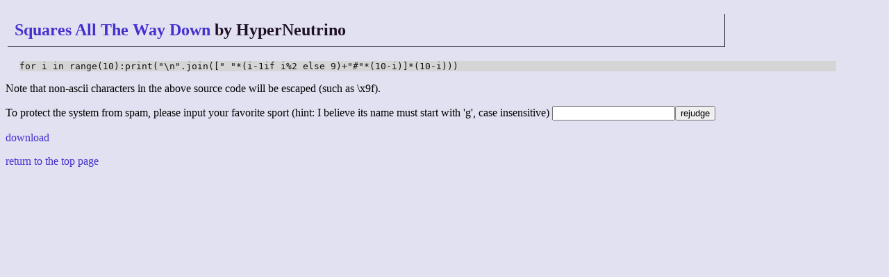

--- FILE ---
content_type: text/html; charset=UTF-8
request_url: http://golf.shinh.org/reveal.rb?Squares+All+The+Way+Down/HyperNeutrino_1603491915&py3
body_size: 1251
content:
<!DOCTYPE html>
<html>

<head>
 <meta http-equiv="CONTENT-TYPE" content="text/html; charset=UTF-8">
 <title>anarchy golf - the source code</title>
 <link rev="MADE" href="mailto:shinichiro.hamaji _at_ gmail.com">
 <link rel="INDEX" href=".">
 <link rel="stylesheet" type="text/css" href="/site.css">
</head>

<body><h2><a href="/p.rb?Squares+All+The+Way+Down">Squares All The Way Down</a> by HyperNeutrino</h2>
<pre>for i in range(10):print(&quot;\n&quot;.join([&quot; &quot;*(i-1if i%2 else 9)+&quot;#&quot;*(10-i)]*(10-i)))</pre>
<p>Note that non-ascii characters in the above source code will be escaped (such as \x9f).</p>

<form action="rejudge.rb" method="POST">To protect the system from spam, please input your favorite sport (hint: I believe its name must start with 'g', case insensitive)
<input name="sport"><input type="submit" value="rejudge">
<input type="hidden" name="pn" value="Squares All The Way Down">
<input type="hidden" name="un" value="HyperNeutrino">
<input type="hidden" name="lang" value="py3">
<input type="hidden" name="time" value="1603491915">
</form>
<p><a href="/reveal.rb?Squares+All+The+Way+Down/HyperNeutrino_1603491915/plain">download</a></p>
<p><a href="/">return to the top page</a></p></body></html>